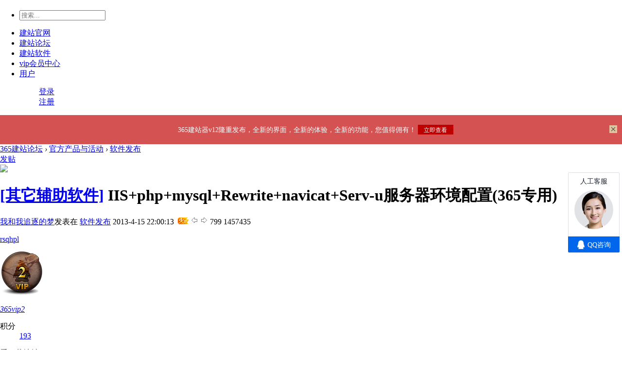

--- FILE ---
content_type: text/html; charset=utf-8
request_url: https://bbs.365jz.com/thread-1-16-1.html
body_size: 11876
content:
<!DOCTYPE html>
<html>
<head>
    <meta http-equiv="Content-Type" content="text/html; charset=utf-8" />
    <title>IIS+php+mysql+Rewrite+navicat+Serv-u服务器环境配置(365专用) - 第16页 - 软件发布 - 365建站论坛</title>
    <meta http-equiv="X-UA-Compatible" content="IE=edge,Chrome=1" />
    <meta name="viewport" content="width=device-width, initial-scale=1.0, maximum-scale=1.0, user-scalable=0">
<meta name="keywords" content="IIS+php+mysql+Rewrite+navicat+Serv-u服务器环境配置(365专用)" />
<meta name="description" content=" IIS+php+mysql+Rewrite+navicat+Serv-u服务器环境配置(365专用) ,365建站论坛" />
    <link href="template/default/style/common.css?t=20220927" rel="stylesheet" media="screen" type="text/css">
    <link href="template/default/style/swiper.min.css?20220927" rel="stylesheet" media="screen" type="text/css" />
    <link href="template/default/style/animate.min.css?20220927" rel="stylesheet" media="screen" type="text/css" />
    <link href="template/default/style/365jz.css?20220927" rel="stylesheet" media="screen" type="text/css" />
    <link href="template/default/style/diy.css?t=20220927" rel="stylesheet" media="screen" type="text/css">
    <script src="template/default/js/jquery.js?20220927" type="text/javascript"></script>
    <script type="text/javascript">var uipre = "css365jz_";var anim = "upbit";var jq=$.noConflict();</script>
<script type="text/javascript">var STYLEID = '3', STATICURL = 'static/', IMGDIR = 'static/image/common', VERHASH = 'B20', charset = 'utf-8', discuz_uid = '1', cookiepre = 'qX0Y_2132_', cookiedomain = '', cookiepath = '/', showusercard = '1', attackevasive = '0', disallowfloat = 'newthread', creditnotice = '4|微信认证|', defaultstyle = '', REPORTURL = 'aHR0cHM6Ly9iYnMuMzY1anouY29tL3RocmVhZC00MjUyLTEtMS5odG1s', SITEURL = 'https://bbs.365jz.com/', JSPATH = 'static/js/', CSSPATH = 'data/cache/style_', DYNAMICURL = '';</script>
    <script src="static/js/common.js?B20" type="text/javascript" type="text/javascript"></script>
<script src="static/js/forum.js?p5U" type="text/javascript"></script>
    <script src="template/default/ui/ui.js?20220927" type="text/javascript"></script>
    <script src="template/default/js/wow.min.js?20220927" type="text/javascript"></script>
    <script src="template/default/js/365jz.js?20220927" type="text/javascript"></script>
<script type="text/javascript">var fid = parseInt('2'), tid = parseInt('1');</script>
<script src="static/js/forum_moderate.js?B20" type="text/javascript" type="text/javascript"></script>

<script src="static/js/forum_viewthread.js?B20" type="text/javascript" type="text/javascript"></script>
<script type="text/javascript">zoomstatus = parseInt(1);var imagemaxwidth = '1000';var aimgcount = new Array();</script>
</head>
<body class="index">
<div id="append_parent"></div>
    <div id="ajaxwaitid"></div>
<div class="topbg fixed">
<div class="css365jz_header">
<div class="css365jz_main">
<div class="logo"><h1><a href="https://bbs.365jz.com/"><span id="logo"></span></a></h1></div>
<div class="search">
<form id="scbar_form" method="post" autocomplete="off" action="search.php?searchsubmit=yes">
<input type="hidden" name="mod" id="scbar_mod" value="forum">
<input type="hidden" name="formhash" value="d81efead" />
<input type="hidden" name="srchtype" value="title">
<input type="hidden" name="srhfid" value="">
<input type="hidden" name="srhlocality" value="forum::index">
<ul><li><span class="icon icon-search"></span><input type="text" name="srchtxt" placeholder="搜索..."></li></ul>
</form>
</div>
<div class="css365jz_navmenu">
<ul class="css365jz_nav">
<li class="css365jz_nav-item"><a href="https://www.365jz.com/">建站官网</a></li>
<li class="css365jz_nav-item"><a href="https://bbs.365jz.com/">建站论坛</a></li>
<li class="css365jz_nav-item"><a href="https://soft.365jz.com/" target="_blank">建站软件</a></li>
<li class="css365jz_nav-item"><a  href="javascript:;" onclick="window.open('https://www.365jz.com/index.php?act=plugins&identifier=account&userid=')" hidefocus="true" >vip会员中心</a></li>
<li class="css365jz_nav-item">
<a href="javascript:;">用户</a>
<dl class="css365jz_nav-child layui-nav-child">
<dd class="class684 rank"><a href="member.php?mod=logging&amp;action=login"><i></i>登录</a></dd>
<dd class="class683 rank"><a href="member.php?mod=regaixue" ><i></i>注册</a></dd>
</dl>
</li>
</ul>
</div>
</div>
<div class="icon_menu"><a class="i_menu css365jz_icon css365jz_icon-spread-left"></a><a class="i_close css365jz_icon css365jz_icon-close"></a></div>
<div class="bg_hover"></div>
</div>
</div>
<div class="topPart"></div>
            <div class="a_mu"><style>
body{
margin:0;
padding:0;
}
.springBar {
overflow: hidden;
display: block;
height: 60px;
position: relative;
background-color: #d45252;
cursor: pointer;
}
.springImg{
padding-top:15px;
text-align:center;
}
.springClose {
position: absolute;
right: 10px;
top: 21px;
z-index: 2;
width: 16px;
height: 16px;
background: url(https://www.365jz.com/images/barClose.jpg) no-repeat;
}
.springClose:hover {
background-position: -16px 0;
}
.wzTip {
display: inline-block;
padding-left: 18px;
text-align: center;
line-height: 31px;
color: #fff;
font-size:14px;
}
.btn_dl{
background: #be0000;
    display: inline-block;
    width: 73px;
    height: 20px;
    line-height: 20px;
    color: white;
    text-decoration: none;
}

.btn_dl:hover {
text-decoration: none;
}
.btn_dl em {
font-style: normal;
font-size:12px;
}
.wzTipm{display: none;}
.btn_dl a:hover{color:#FFF;}
@media only screen and (max-width: 1200px) {
   .wzTipm{display: inline-block;line-height: 31px;
    color: #fff;
    font-size: 14px;}
    .wzTip{display: none;}
}
</style>
<script>
function v7_hide(){
document.getElementById("v7news").style.display="none";
}
</script>
<div class="springBar" id="v7news">
		<div class="springImg">
<span class="wzTip">365建站器v12隆重发布，全新的界面，全新的体验，全新的功能，您值得佣有！</span>
<span class="wzTipm">365建站器v12隆重发布！</span>
<a class="btn_dl" href="https://soft.365jz.com/"  target="_blank" rel="nofollow"><em>立即查看</em></a>
</div>
		<a href="#" class="springClose" onclick="v7_hide()"></a>
	</div>
	</div><div id="wp" class="wp time_wp cl">
<div class="css365jz_container">
<div class="css365jz_row css365jz_col-space20 row1">
<div class="css365jz_col-md9">
<div class="css365jz_card">
<div class="css365jz_card-header">
<span class="css365jz_breadcrumb" lay-separator=">"> <a href="./" class="nvhm" title="首页">365建站论坛</a> <em>&rsaquo;</em> <a href="https://bbs.365jz.com/forum.php?gid=1">官方产品与活动</a> <em>&rsaquo;</em> <a href="https://bbs.365jz.com/forum-2-1.html">软件发布</a></span>
<div class="store-detail-info">
<a  href="forum.php?mod=post&amp;action=newthread&amp;fid=2" class="css365jz_btn css365jz_btn-norma  css365jz_btn-sm fatie">发贴</a> 
</div>
</div>
<div class="css365jz_card-body css365jz_row">

<div id="postlist" class="pl bm">
<div class="post_header">
<div class="author_img">
<a href="https://bbs.365jz.com/space-uid-6.html" title="我和我追逐的梦"
target="_blank"><img src="https://bbs.365jz.com/uc_server/avatar.php?uid=6&size=small" /></a>
</div>
<h1 class="ts">
<a
href="class-2-2-1.html">[其它辅助软件]</a>
<span class="name" id="thread_subject">IIS+php+mysql+Rewrite+navicat+Serv-u服务器环境配置(365专用)</span>
</h1>
<p class="txt">
<a class="post_author" href="home.php?mod=space&amp;uid=6"
target="_blank">我和我追逐的梦</a><span>发表在 </span><a
href="forum.php?mod=forumdisplay&amp;fid=2" class="name">软件发布</a>
<span class="time">2013-4-15 22:00:13</span>
<span class="xg1">
&nbsp;<img src="static/image/common/hot_3.gif" alt=""
title="热度: 765" />
</span>
<a href="https://bbs.365jz.com/forum.php?mod=redirect&amp;goto=nextoldset&amp;tid=1" title="上一主题"><img
src="static/image/common/thread-prev.png" alt="上一主题" class="vm" /></a>
<a href="https://bbs.365jz.com/forum.php?mod=redirect&amp;goto=nextnewset&amp;tid=1" title="下一主题"><img
src="static/image/common/thread-next.png" alt="下一主题" class="vm" /></a>

<span class="f_r"><i class="msg"></i>799</span>
<span class="f_r"><i class="see"></i>1457435</span>
</p>

</div><div id="post_3280" class="threadpost" ><table id="pid3280" class="plhin" summary="pid3280" cellspacing="0" cellpadding="0">
<tr>
 <td class="plc">
<div id="favatar3280" class="pls cl favatar">
<div class="pi">
<div class="authi"><a href="https://bbs.365jz.com/space-uid-604.html" target="_blank" class="xw1" >rsqhpl</a></div>
</div>
<div class="tns xg2"><table cellspacing="0" cellpadding="0"></table></div>
<p><a href="https://bbs.365jz.com/home.php?mod=spacecp&amp;ac=usergroup&amp;gid=22" target="_blank"><img src="data/attachment/common/b6/common_22_usergroup_icon.png" alt="" class="vm" /></a></p>
<p><em><a href="https://bbs.365jz.com/home.php?mod=spacecp&amp;ac=usergroup&amp;gid=22" target="_blank">365vip2</a></em></p>



<dl class="pil cl">
	<dt>积分</dt><dd><a href="https://bbs.365jz.com/home.php?mod=space&uid=604&do=profile" target="_blank" class="xi2">193</a></dd>
</dl>

<dl class="pil cl"></dl></div>
<div class="pct pct0"><style type="text/css">.pcb{margin-right:0}</style><div class="pcb">
<div class="t_fsz">
<table cellspacing="0" cellpadding="0"><tr><td class="t_f" id="postmessage_3280">
看下载地址</td></tr></table>


</div>

<div id="comment_3280" class="cm">
</div>

<div id="post_rate_div_3280"></div>
</div></div>





</td></tr>
<tr><td class="plc plm">
</td>
</tr>
<tr id="_postposition3280"></tr>
<tr>
<td class="plc"  style="overflow:visible;">
<div class="po hin">
<div class="pob cl">
<em>
<a class="fastre" href="forum.php?mod=post&amp;action=reply&amp;fid=2&amp;tid=1&amp;repquote=3280&amp;extra=page%3D1&amp;page=16" onclick="showWindow('reply', this.href)">回复</a>
<a class="replyadd" href="forum.php?mod=misc&amp;action=postreview&amp;do=support&amp;tid=1&amp;pid=3280&amp;hash=d81efead"  onclick="showWindow('login', this.href)" onmouseover="this.title = ($('review_support_3280').innerHTML ? $('review_support_3280').innerHTML : 0) + ' 人 支持'">支持 <span id="review_support_3280"></span></a>
<a class="replysubtract" href="forum.php?mod=misc&amp;action=postreview&amp;do=against&amp;tid=1&amp;pid=3280&amp;hash=d81efead"  onclick="showWindow('login', this.href)" onmouseover="this.title = ($('review_against_3280').innerHTML ? $('review_against_3280').innerHTML : 0) + ' 人 反对'">反对 <span id="review_against_3280"></span></a>
</em>

<p>
<a href="javascript:;" id="mgc_post_3280" onmouseover="showMenu(this.id)" class="showmenu">使用道具</a>
<a href="javascript:;" onclick="showWindow('miscreport3280', 'misc.php?mod=report&rtype=post&rid=3280&tid=1&fid=2', 'get', -1);return false;">举报</a>
</p>

<ul id="mgc_post_3280_menu" class="p_pop mgcmn" style="display: none;">
</ul>
<script type="text/javascript" reload="1">checkmgcmn('post_3280')</script>
</div>
</div>
</td>
</tr>
</table>
</div><div id="post_3340" class="threadpost" ><table id="pid3340" class="plhin" summary="pid3340" cellspacing="0" cellpadding="0">
<tr>
 <td class="plc">
<div id="favatar3340" class="pls cl favatar">
<div class="pi">
<div class="authi"><a href="https://bbs.365jz.com/space-uid-607.html" target="_blank" class="xw1" >一休</a></div>
</div>
<div class="tns xg2"><table cellspacing="0" cellpadding="0"></table></div>

<p><em><a href="https://bbs.365jz.com/home.php?mod=spacecp&amp;ac=usergroup&amp;gid=10" target="_blank">新手上路</a></em></p>



<dl class="pil cl">
	<dt>积分</dt><dd><a href="https://bbs.365jz.com/home.php?mod=space&uid=607&do=profile" target="_blank" class="xi2">6</a></dd>
</dl>

<dl class="pil cl"></dl></div>
<div class="pct pct0"><div class="pcb">
<div class="t_fsz">
<table cellspacing="0" cellpadding="0"><tr><td class="t_f" id="postmessage_3340">
但是发搞活机</td></tr></table>


</div>

<div id="comment_3340" class="cm">
</div>

<div id="post_rate_div_3340"></div>
</div></div>





</td></tr>
<tr><td class="plc plm">
</td>
</tr>
<tr id="_postposition3340"></tr>
<tr>
<td class="plc"  style="overflow:visible;">
<div class="po hin">
<div class="pob cl">
<em>
<a class="fastre" href="forum.php?mod=post&amp;action=reply&amp;fid=2&amp;tid=1&amp;repquote=3340&amp;extra=page%3D1&amp;page=16" onclick="showWindow('reply', this.href)">回复</a>
<a class="replyadd" href="forum.php?mod=misc&amp;action=postreview&amp;do=support&amp;tid=1&amp;pid=3340&amp;hash=d81efead"  onclick="showWindow('login', this.href)" onmouseover="this.title = ($('review_support_3340').innerHTML ? $('review_support_3340').innerHTML : 0) + ' 人 支持'">支持 <span id="review_support_3340"></span></a>
<a class="replysubtract" href="forum.php?mod=misc&amp;action=postreview&amp;do=against&amp;tid=1&amp;pid=3340&amp;hash=d81efead"  onclick="showWindow('login', this.href)" onmouseover="this.title = ($('review_against_3340').innerHTML ? $('review_against_3340').innerHTML : 0) + ' 人 反对'">反对 <span id="review_against_3340"></span></a>
</em>

<p>
<a href="javascript:;" id="mgc_post_3340" onmouseover="showMenu(this.id)" class="showmenu">使用道具</a>
<a href="javascript:;" onclick="showWindow('miscreport3340', 'misc.php?mod=report&rtype=post&rid=3340&tid=1&fid=2', 'get', -1);return false;">举报</a>
</p>

<ul id="mgc_post_3340_menu" class="p_pop mgcmn" style="display: none;">
</ul>
<script type="text/javascript" reload="1">checkmgcmn('post_3340')</script>
</div>
</div>
</td>
</tr>
</table>
</div><div id="post_3435" class="threadpost" ><table id="pid3435" class="plhin" summary="pid3435" cellspacing="0" cellpadding="0">
<tr>
 <td class="plc">
<div id="favatar3435" class="pls cl favatar">
<div class="pi">
<div class="authi"><a href="https://bbs.365jz.com/space-uid-610.html" target="_blank" class="xw1" >shok505</a></div>
</div>
<div class="tns xg2"><table cellspacing="0" cellpadding="0"></table></div>
<p><a href="https://bbs.365jz.com/home.php?mod=spacecp&amp;ac=usergroup&amp;gid=23" target="_blank"><img src="data/attachment/common/37/common_23_usergroup_icon.png" alt="" class="vm" /></a></p>
<p><em><a href="https://bbs.365jz.com/home.php?mod=spacecp&amp;ac=usergroup&amp;gid=23" target="_blank">365vip3</a></em></p>



<dl class="pil cl">
	<dt>积分</dt><dd><a href="https://bbs.365jz.com/home.php?mod=space&uid=610&do=profile" target="_blank" class="xi2">93</a></dd>
</dl>

<dl class="pil cl"></dl></div>
<div class="pct pct0"><div class="pcb">
<div class="t_fsz">
<table cellspacing="0" cellpadding="0"><tr><td class="t_f" id="postmessage_3435">
这个安装包好，快捷</td></tr></table>


</div>

<div id="comment_3435" class="cm">
</div>

<div id="post_rate_div_3435"></div>
</div></div>





</td></tr>
<tr><td class="plc plm">
</td>
</tr>
<tr id="_postposition3435"></tr>
<tr>
<td class="plc"  style="overflow:visible;">
<div class="po hin">
<div class="pob cl">
<em>
<a class="fastre" href="forum.php?mod=post&amp;action=reply&amp;fid=2&amp;tid=1&amp;repquote=3435&amp;extra=page%3D1&amp;page=16" onclick="showWindow('reply', this.href)">回复</a>
<a class="replyadd" href="forum.php?mod=misc&amp;action=postreview&amp;do=support&amp;tid=1&amp;pid=3435&amp;hash=d81efead"  onclick="showWindow('login', this.href)" onmouseover="this.title = ($('review_support_3435').innerHTML ? $('review_support_3435').innerHTML : 0) + ' 人 支持'">支持 <span id="review_support_3435"></span></a>
<a class="replysubtract" href="forum.php?mod=misc&amp;action=postreview&amp;do=against&amp;tid=1&amp;pid=3435&amp;hash=d81efead"  onclick="showWindow('login', this.href)" onmouseover="this.title = ($('review_against_3435').innerHTML ? $('review_against_3435').innerHTML : 0) + ' 人 反对'">反对 <span id="review_against_3435"></span></a>
</em>

<p>
<a href="javascript:;" id="mgc_post_3435" onmouseover="showMenu(this.id)" class="showmenu">使用道具</a>
<a href="javascript:;" onclick="showWindow('miscreport3435', 'misc.php?mod=report&rtype=post&rid=3435&tid=1&fid=2', 'get', -1);return false;">举报</a>
</p>

<ul id="mgc_post_3435_menu" class="p_pop mgcmn" style="display: none;">
</ul>
<script type="text/javascript" reload="1">checkmgcmn('post_3435')</script>
</div>
</div>
</td>
</tr>
</table>
</div><div id="post_3462" class="threadpost" ><table id="pid3462" class="plhin" summary="pid3462" cellspacing="0" cellpadding="0">
<tr>
 <td class="plc">
<div id="favatar3462" class="pls cl favatar">
<div class="pi">
<div class="authi"><a href="https://bbs.365jz.com/space-uid-619.html" target="_blank" class="xw1" >danielwang</a></div>
</div>
<div class="tns xg2"><table cellspacing="0" cellpadding="0"></table></div>

<p><em><a href="https://bbs.365jz.com/home.php?mod=spacecp&amp;ac=usergroup&amp;gid=10" target="_blank">新手上路</a></em></p>



<dl class="pil cl">
	<dt>积分</dt><dd><a href="https://bbs.365jz.com/home.php?mod=space&uid=619&do=profile" target="_blank" class="xi2">9</a></dd>
</dl>

<dl class="pil cl"></dl></div>
<div class="pct pct0"><div class="pcb">
<div class="t_fsz">
<table cellspacing="0" cellpadding="0"><tr><td class="t_f" id="postmessage_3462">
什么版本的PHP啊</td></tr></table>


</div>

<div id="comment_3462" class="cm">
</div>

<div id="post_rate_div_3462"></div>
</div></div>





</td></tr>
<tr><td class="plc plm">
</td>
</tr>
<tr id="_postposition3462"></tr>
<tr>
<td class="plc"  style="overflow:visible;">
<div class="po hin">
<div class="pob cl">
<em>
<a class="fastre" href="forum.php?mod=post&amp;action=reply&amp;fid=2&amp;tid=1&amp;repquote=3462&amp;extra=page%3D1&amp;page=16" onclick="showWindow('reply', this.href)">回复</a>
<a class="replyadd" href="forum.php?mod=misc&amp;action=postreview&amp;do=support&amp;tid=1&amp;pid=3462&amp;hash=d81efead"  onclick="showWindow('login', this.href)" onmouseover="this.title = ($('review_support_3462').innerHTML ? $('review_support_3462').innerHTML : 0) + ' 人 支持'">支持 <span id="review_support_3462"></span></a>
<a class="replysubtract" href="forum.php?mod=misc&amp;action=postreview&amp;do=against&amp;tid=1&amp;pid=3462&amp;hash=d81efead"  onclick="showWindow('login', this.href)" onmouseover="this.title = ($('review_against_3462').innerHTML ? $('review_against_3462').innerHTML : 0) + ' 人 反对'">反对 <span id="review_against_3462"></span></a>
</em>

<p>
<a href="javascript:;" id="mgc_post_3462" onmouseover="showMenu(this.id)" class="showmenu">使用道具</a>
<a href="javascript:;" onclick="showWindow('miscreport3462', 'misc.php?mod=report&rtype=post&rid=3462&tid=1&fid=2', 'get', -1);return false;">举报</a>
</p>

<ul id="mgc_post_3462_menu" class="p_pop mgcmn" style="display: none;">
</ul>
<script type="text/javascript" reload="1">checkmgcmn('post_3462')</script>
</div>
</div>
</td>
</tr>
</table>
</div><div id="post_3562" class="threadpost" ><table id="pid3562" class="plhin" summary="pid3562" cellspacing="0" cellpadding="0">
<tr>
 <td class="plc">
<div id="favatar3562" class="pls cl favatar">
<div class="pi">
<div class="authi"><a href="https://bbs.365jz.com/space-uid-626.html" target="_blank" class="xw1" >中国节能协会</a></div>
</div>
<div class="tns xg2"><table cellspacing="0" cellpadding="0"></table></div>

<p><em><a href="https://bbs.365jz.com/home.php?mod=spacecp&amp;ac=usergroup&amp;gid=10" target="_blank">新手上路</a></em></p>



<dl class="pil cl">
	<dt>积分</dt><dd><a href="https://bbs.365jz.com/home.php?mod=space&uid=626&do=profile" target="_blank" class="xi2">4</a></dd>
</dl>

<dl class="pil cl"></dl></div>
<div class="pct pct0"><div class="pcb">
<div class="t_fsz">
<table cellspacing="0" cellpadding="0"><tr><td class="t_f" id="postmessage_3562">
你好，请问下载地址是什么？<br />
</td></tr></table>


</div>

<div id="comment_3562" class="cm">
</div>

<div id="post_rate_div_3562"></div>
</div></div>





</td></tr>
<tr><td class="plc plm">
</td>
</tr>
<tr id="_postposition3562"></tr>
<tr>
<td class="plc"  style="overflow:visible;">
<div class="po hin">
<div class="pob cl">
<em>
<a class="fastre" href="forum.php?mod=post&amp;action=reply&amp;fid=2&amp;tid=1&amp;repquote=3562&amp;extra=page%3D1&amp;page=16" onclick="showWindow('reply', this.href)">回复</a>
<a class="replyadd" href="forum.php?mod=misc&amp;action=postreview&amp;do=support&amp;tid=1&amp;pid=3562&amp;hash=d81efead"  onclick="showWindow('login', this.href)" onmouseover="this.title = ($('review_support_3562').innerHTML ? $('review_support_3562').innerHTML : 0) + ' 人 支持'">支持 <span id="review_support_3562"></span></a>
<a class="replysubtract" href="forum.php?mod=misc&amp;action=postreview&amp;do=against&amp;tid=1&amp;pid=3562&amp;hash=d81efead"  onclick="showWindow('login', this.href)" onmouseover="this.title = ($('review_against_3562').innerHTML ? $('review_against_3562').innerHTML : 0) + ' 人 反对'">反对 <span id="review_against_3562"></span></a>
</em>

<p>
<a href="javascript:;" id="mgc_post_3562" onmouseover="showMenu(this.id)" class="showmenu">使用道具</a>
<a href="javascript:;" onclick="showWindow('miscreport3562', 'misc.php?mod=report&rtype=post&rid=3562&tid=1&fid=2', 'get', -1);return false;">举报</a>
</p>

<ul id="mgc_post_3562_menu" class="p_pop mgcmn" style="display: none;">
</ul>
<script type="text/javascript" reload="1">checkmgcmn('post_3562')</script>
</div>
</div>
</td>
</tr>
</table>
</div><div id="post_3624" class="threadpost" ><table id="pid3624" class="plhin" summary="pid3624" cellspacing="0" cellpadding="0">
<tr>
 <td class="plc">
<div id="favatar3624" class="pls cl favatar">
<div class="pi">
<div class="authi"><a href="https://bbs.365jz.com/space-uid-639.html" target="_blank" class="xw1" >陈锐</a></div>
</div>
<div class="tns xg2"><table cellspacing="0" cellpadding="0"></table></div>

<p><em><a href="https://bbs.365jz.com/home.php?mod=spacecp&amp;ac=usergroup&amp;gid=10" target="_blank">新手上路</a></em></p>



<dl class="pil cl">
	<dt>积分</dt><dd><a href="https://bbs.365jz.com/home.php?mod=space&uid=639&do=profile" target="_blank" class="xi2">4</a></dd>
</dl>

<dl class="pil cl"></dl></div>
<div class="pct pct0"><div class="pcb">
<div class="t_fsz">
<table cellspacing="0" cellpadding="0"><tr><td class="t_f" id="postmessage_3624">
第一次使用&nbsp;&nbsp;希望有用</td></tr></table>


</div>

<div id="comment_3624" class="cm">
</div>

<div id="post_rate_div_3624"></div>
</div></div>





</td></tr>
<tr><td class="plc plm">
</td>
</tr>
<tr id="_postposition3624"></tr>
<tr>
<td class="plc"  style="overflow:visible;">
<div class="po hin">
<div class="pob cl">
<em>
<a class="fastre" href="forum.php?mod=post&amp;action=reply&amp;fid=2&amp;tid=1&amp;repquote=3624&amp;extra=page%3D1&amp;page=16" onclick="showWindow('reply', this.href)">回复</a>
<a class="replyadd" href="forum.php?mod=misc&amp;action=postreview&amp;do=support&amp;tid=1&amp;pid=3624&amp;hash=d81efead"  onclick="showWindow('login', this.href)" onmouseover="this.title = ($('review_support_3624').innerHTML ? $('review_support_3624').innerHTML : 0) + ' 人 支持'">支持 <span id="review_support_3624"></span></a>
<a class="replysubtract" href="forum.php?mod=misc&amp;action=postreview&amp;do=against&amp;tid=1&amp;pid=3624&amp;hash=d81efead"  onclick="showWindow('login', this.href)" onmouseover="this.title = ($('review_against_3624').innerHTML ? $('review_against_3624').innerHTML : 0) + ' 人 反对'">反对 <span id="review_against_3624"></span></a>
</em>

<p>
<a href="javascript:;" id="mgc_post_3624" onmouseover="showMenu(this.id)" class="showmenu">使用道具</a>
<a href="javascript:;" onclick="showWindow('miscreport3624', 'misc.php?mod=report&rtype=post&rid=3624&tid=1&fid=2', 'get', -1);return false;">举报</a>
</p>

<ul id="mgc_post_3624_menu" class="p_pop mgcmn" style="display: none;">
</ul>
<script type="text/javascript" reload="1">checkmgcmn('post_3624')</script>
</div>
</div>
</td>
</tr>
</table>
</div><div id="post_3625" class="threadpost" ><table id="pid3625" class="plhin" summary="pid3625" cellspacing="0" cellpadding="0">
<tr>
 <td class="plc">
<div id="favatar3625" class="pls cl favatar">
<div class="pi">
<div class="authi"><a href="https://bbs.365jz.com/space-uid-284.html" target="_blank" class="xw1" >gdlin789</a></div>
</div>
<div class="tns xg2"><table cellspacing="0" cellpadding="0"></table></div>
<p><a href="https://bbs.365jz.com/home.php?mod=spacecp&amp;ac=usergroup&amp;gid=21" target="_blank"><img src="data/attachment/common/3c/common_21_usergroup_icon.png" alt="" class="vm" /></a></p>
<p><em><a href="https://bbs.365jz.com/home.php?mod=spacecp&amp;ac=usergroup&amp;gid=21" target="_blank">365vip1</a></em></p>



<dl class="pil cl">
	<dt>积分</dt><dd><a href="https://bbs.365jz.com/home.php?mod=space&uid=284&do=profile" target="_blank" class="xi2">107</a></dd>
</dl>

<dl class="pil cl"></dl></div>
<div class="pct pct0"><div class="pcb">
<div class="t_fsz">
<table cellspacing="0" cellpadding="0"><tr><td class="t_f" id="postmessage_3625">
按照操作来非常简单，确保让不懂服务器配置的快速入门</td></tr></table>


</div>

<div id="comment_3625" class="cm">
</div>

<div id="post_rate_div_3625"></div>
</div></div>





</td></tr>
<tr><td class="plc plm">
</td>
</tr>
<tr id="_postposition3625"></tr>
<tr>
<td class="plc"  style="overflow:visible;">
<div class="po hin">
<div class="pob cl">
<em>
<a class="fastre" href="forum.php?mod=post&amp;action=reply&amp;fid=2&amp;tid=1&amp;repquote=3625&amp;extra=page%3D1&amp;page=16" onclick="showWindow('reply', this.href)">回复</a>
<a class="replyadd" href="forum.php?mod=misc&amp;action=postreview&amp;do=support&amp;tid=1&amp;pid=3625&amp;hash=d81efead"  onclick="showWindow('login', this.href)" onmouseover="this.title = ($('review_support_3625').innerHTML ? $('review_support_3625').innerHTML : 0) + ' 人 支持'">支持 <span id="review_support_3625"></span></a>
<a class="replysubtract" href="forum.php?mod=misc&amp;action=postreview&amp;do=against&amp;tid=1&amp;pid=3625&amp;hash=d81efead"  onclick="showWindow('login', this.href)" onmouseover="this.title = ($('review_against_3625').innerHTML ? $('review_against_3625').innerHTML : 0) + ' 人 反对'">反对 <span id="review_against_3625"></span></a>
</em>

<p>
<a href="javascript:;" id="mgc_post_3625" onmouseover="showMenu(this.id)" class="showmenu">使用道具</a>
<a href="javascript:;" onclick="showWindow('miscreport3625', 'misc.php?mod=report&rtype=post&rid=3625&tid=1&fid=2', 'get', -1);return false;">举报</a>
</p>

<ul id="mgc_post_3625_menu" class="p_pop mgcmn" style="display: none;">
</ul>
<script type="text/javascript" reload="1">checkmgcmn('post_3625')</script>
</div>
</div>
</td>
</tr>
</table>
</div><div id="post_3663" class="threadpost" ><table id="pid3663" class="plhin" summary="pid3663" cellspacing="0" cellpadding="0">
<tr>
 <td class="plc">
<div id="favatar3663" class="pls cl favatar">
<div class="pi">
<div class="authi"><a href="https://bbs.365jz.com/space-uid-246.html" target="_blank" class="xw1" >就不信-小蔡</a></div>
</div>
<div class="tns xg2"><table cellspacing="0" cellpadding="0"></table></div>
<p><a href="https://bbs.365jz.com/home.php?mod=spacecp&amp;ac=usergroup&amp;gid=21" target="_blank"><img src="data/attachment/common/3c/common_21_usergroup_icon.png" alt="" class="vm" /></a></p>
<p><em><a href="https://bbs.365jz.com/home.php?mod=spacecp&amp;ac=usergroup&amp;gid=21" target="_blank">365vip1</a></em></p>



<dl class="pil cl">
	<dt>积分</dt><dd><a href="https://bbs.365jz.com/home.php?mod=space&uid=246&do=profile" target="_blank" class="xi2">120</a></dd>
</dl>

<dl class="pil cl"></dl></div>
<div class="pct pct0"><div class="pcb">
<div class="t_fsz">
<table cellspacing="0" cellpadding="0"><tr><td class="t_f" id="postmessage_3663">
<img src="static/image/smiley/default/huffy.gif" smilieid="5" border="0" alt="" /><img src="static/image/smiley/default/huffy.gif" smilieid="5" border="0" alt="" /><img src="static/image/smiley/default/huffy.gif" smilieid="5" border="0" alt="" /><img src="static/image/smiley/default/huffy.gif" smilieid="5" border="0" alt="" /><img src="static/image/smiley/default/huffy.gif" smilieid="5" border="0" alt="" /><img src="static/image/smiley/default/huffy.gif" smilieid="5" border="0" alt="" />岁的斯蒂芬斯蒂芬</td></tr></table>


</div>

<div id="comment_3663" class="cm">
</div>

<div id="post_rate_div_3663"></div>
</div></div>





</td></tr>
<tr><td class="plc plm">
</td>
</tr>
<tr id="_postposition3663"></tr>
<tr>
<td class="plc"  style="overflow:visible;">
<div class="po hin">
<div class="pob cl">
<em>
<a class="fastre" href="forum.php?mod=post&amp;action=reply&amp;fid=2&amp;tid=1&amp;repquote=3663&amp;extra=page%3D1&amp;page=16" onclick="showWindow('reply', this.href)">回复</a>
<a class="replyadd" href="forum.php?mod=misc&amp;action=postreview&amp;do=support&amp;tid=1&amp;pid=3663&amp;hash=d81efead"  onclick="showWindow('login', this.href)" onmouseover="this.title = ($('review_support_3663').innerHTML ? $('review_support_3663').innerHTML : 0) + ' 人 支持'">支持 <span id="review_support_3663"></span></a>
<a class="replysubtract" href="forum.php?mod=misc&amp;action=postreview&amp;do=against&amp;tid=1&amp;pid=3663&amp;hash=d81efead"  onclick="showWindow('login', this.href)" onmouseover="this.title = ($('review_against_3663').innerHTML ? $('review_against_3663').innerHTML : 0) + ' 人 反对'">反对 <span id="review_against_3663"></span></a>
</em>

<p>
<a href="javascript:;" id="mgc_post_3663" onmouseover="showMenu(this.id)" class="showmenu">使用道具</a>
<a href="javascript:;" onclick="showWindow('miscreport3663', 'misc.php?mod=report&rtype=post&rid=3663&tid=1&fid=2', 'get', -1);return false;">举报</a>
</p>

<ul id="mgc_post_3663_menu" class="p_pop mgcmn" style="display: none;">
</ul>
<script type="text/javascript" reload="1">checkmgcmn('post_3663')</script>
</div>
</div>
</td>
</tr>
</table>
</div><div id="post_3680" class="threadpost" ><table id="pid3680" class="plhin" summary="pid3680" cellspacing="0" cellpadding="0">
<tr>
 <td class="plc">
<div id="favatar3680" class="pls cl favatar">
<div class="pi">
<div class="authi"><a href="https://bbs.365jz.com/space-uid-659.html" target="_blank" class="xw1" >羡慕嫉妒恨</a></div>
</div>
<div class="tns xg2"><table cellspacing="0" cellpadding="0"></table></div>

<p><em><a href="https://bbs.365jz.com/home.php?mod=spacecp&amp;ac=usergroup&amp;gid=10" target="_blank">新手上路</a></em></p>



<dl class="pil cl">
	<dt>积分</dt><dd><a href="https://bbs.365jz.com/home.php?mod=space&uid=659&do=profile" target="_blank" class="xi2">6</a></dd>
</dl>

<dl class="pil cl"></dl></div>
<div class="pct pct0"><div class="pcb">
<div class="t_fsz">
<table cellspacing="0" cellpadding="0"><tr><td class="t_f" id="postmessage_3680">
顶，很好的软件</td></tr></table>


</div>

<div id="comment_3680" class="cm">
</div>

<div id="post_rate_div_3680"></div>
</div></div>





</td></tr>
<tr><td class="plc plm">
</td>
</tr>
<tr id="_postposition3680"></tr>
<tr>
<td class="plc"  style="overflow:visible;">
<div class="po hin">
<div class="pob cl">
<em>
<a class="fastre" href="forum.php?mod=post&amp;action=reply&amp;fid=2&amp;tid=1&amp;repquote=3680&amp;extra=page%3D1&amp;page=16" onclick="showWindow('reply', this.href)">回复</a>
<a class="replyadd" href="forum.php?mod=misc&amp;action=postreview&amp;do=support&amp;tid=1&amp;pid=3680&amp;hash=d81efead"  onclick="showWindow('login', this.href)" onmouseover="this.title = ($('review_support_3680').innerHTML ? $('review_support_3680').innerHTML : 0) + ' 人 支持'">支持 <span id="review_support_3680"></span></a>
<a class="replysubtract" href="forum.php?mod=misc&amp;action=postreview&amp;do=against&amp;tid=1&amp;pid=3680&amp;hash=d81efead"  onclick="showWindow('login', this.href)" onmouseover="this.title = ($('review_against_3680').innerHTML ? $('review_against_3680').innerHTML : 0) + ' 人 反对'">反对 <span id="review_against_3680"></span></a>
</em>

<p>
<a href="javascript:;" id="mgc_post_3680" onmouseover="showMenu(this.id)" class="showmenu">使用道具</a>
<a href="javascript:;" onclick="showWindow('miscreport3680', 'misc.php?mod=report&rtype=post&rid=3680&tid=1&fid=2', 'get', -1);return false;">举报</a>
</p>

<ul id="mgc_post_3680_menu" class="p_pop mgcmn" style="display: none;">
</ul>
<script type="text/javascript" reload="1">checkmgcmn('post_3680')</script>
</div>
</div>
</td>
</tr>
</table>
</div><div id="post_3816" class="threadpost" ><table id="pid3816" class="plhin" summary="pid3816" cellspacing="0" cellpadding="0">
<tr>
 <td class="plc">
<div id="favatar3816" class="pls cl favatar">
<div class="pi">
<div class="authi"><a href="https://bbs.365jz.com/space-uid-695.html" target="_blank" class="xw1" >阿富</a></div>
</div>
<div class="tns xg2"><table cellspacing="0" cellpadding="0"></table></div>

<p><em><a href="https://bbs.365jz.com/home.php?mod=spacecp&amp;ac=usergroup&amp;gid=10" target="_blank">新手上路</a></em></p>



<dl class="pil cl">
	<dt>积分</dt><dd><a href="https://bbs.365jz.com/home.php?mod=space&uid=695&do=profile" target="_blank" class="xi2">6</a></dd>
</dl>

<dl class="pil cl"></dl></div>
<div class="pct pct0"><div class="pcb">
<div class="t_fsz">
<table cellspacing="0" cellpadding="0"><tr><td class="t_f" id="postmessage_3816">
今天刚了解到这款神器，体验下如何？</td></tr></table>


</div>

<div id="comment_3816" class="cm">
</div>

<div id="post_rate_div_3816"></div>
</div></div>





</td></tr>
<tr><td class="plc plm">
</td>
</tr>
<tr id="_postposition3816"></tr>
<tr>
<td class="plc"  style="overflow:visible;">
<div class="po hin">
<div class="pob cl">
<em>
<a class="fastre" href="forum.php?mod=post&amp;action=reply&amp;fid=2&amp;tid=1&amp;repquote=3816&amp;extra=page%3D1&amp;page=16" onclick="showWindow('reply', this.href)">回复</a>
<a class="replyadd" href="forum.php?mod=misc&amp;action=postreview&amp;do=support&amp;tid=1&amp;pid=3816&amp;hash=d81efead"  onclick="showWindow('login', this.href)" onmouseover="this.title = ($('review_support_3816').innerHTML ? $('review_support_3816').innerHTML : 0) + ' 人 支持'">支持 <span id="review_support_3816"></span></a>
<a class="replysubtract" href="forum.php?mod=misc&amp;action=postreview&amp;do=against&amp;tid=1&amp;pid=3816&amp;hash=d81efead"  onclick="showWindow('login', this.href)" onmouseover="this.title = ($('review_against_3816').innerHTML ? $('review_against_3816').innerHTML : 0) + ' 人 反对'">反对 <span id="review_against_3816"></span></a>
</em>

<p>
<a href="javascript:;" id="mgc_post_3816" onmouseover="showMenu(this.id)" class="showmenu">使用道具</a>
<a href="javascript:;" onclick="showWindow('miscreport3816', 'misc.php?mod=report&rtype=post&rid=3816&tid=1&fid=2', 'get', -1);return false;">举报</a>
</p>

<ul id="mgc_post_3816_menu" class="p_pop mgcmn" style="display: none;">
</ul>
<script type="text/javascript" reload="1">checkmgcmn('post_3816')</script>
</div>
</div>
</td>
</tr>
</table>
</div><div id="postlistreply" class="pl">
<div id="post_new" class="viewthread_table" style="display: none"></div>
</div>
</div>
<form method="post" autocomplete="off" name="modactions" id="modactions">
<input type="hidden" name="formhash" value="d81efead" />
<input type="hidden" name="optgroup" />
<input type="hidden" name="operation" />
<input type="hidden" name="listextra" value="page%3D1" />
<input type="hidden" name="page" value="16" />
</form>


<div class="pgbtn"><a href="https://bbs.365jz.com/thread-1-17-1.html" hidefocus="true"
class="bm_h">下一页 &raquo;</a></div>

<div class="pgs mtm mbm cl">
<div class="pg"><a href="https://bbs.365jz.com/thread-1-1-1.html" class="first">1 ...</a><a href="https://bbs.365jz.com/thread-1-15-1.html" class="prev">&nbsp;&nbsp;</a><a href="https://bbs.365jz.com/thread-1-12-1.html">12</a><a href="https://bbs.365jz.com/thread-1-13-1.html">13</a><a href="https://bbs.365jz.com/thread-1-14-1.html">14</a><a href="https://bbs.365jz.com/thread-1-15-1.html">15</a><strong>16</strong><a href="https://bbs.365jz.com/thread-1-17-1.html">17</a><a href="https://bbs.365jz.com/thread-1-18-1.html">18</a><a href="https://bbs.365jz.com/thread-1-19-1.html">19</a><a href="https://bbs.365jz.com/thread-1-20-1.html">20</a><a href="https://bbs.365jz.com/thread-1-79-1.html" class="last">... 79</a><label><input type="text" name="custompage" class="px" size="2" title="输入页码，按回车快速跳转" value="16" onkeydown="if(event.keyCode==13) {window.location='forum.php?mod=viewthread&tid=1&amp;extra=page%3D1&amp;page='+this.value;; doane(event);}" /><span title="共 79 页"> / 79 页</span></label><a href="https://bbs.365jz.com/thread-1-17-1.html" class="nxt">下一页</a></div><span class="pgb y" ><a href="https://bbs.365jz.com/forum-2-1.html">返回列表</a></span>
<a id="newspecialtmp"
onmouseover="$('newspecial').id = 'newspecialtmp';this.id = 'newspecial';showMenu({'ctrlid':this.id})" onclick="showWindow('newthread', 'forum.php?mod=post&action=newthread&fid=2')" href="javascript:;" title="发新帖"><img src="static/image/common/pn_post.png" alt="发新帖" /></a>
</div>


<script type="text/javascript">
var postminchars = parseInt('10');
var postmaxchars = parseInt('10000');
var disablepostctrl = parseInt('0');
</script>

<div id="f_pst" class="pl bm bmw">
<form method="post" autocomplete="off" id="fastpostform" action="forum.php?mod=post&amp;action=reply&amp;fid=2&amp;tid=1&amp;extra=page%3D1&amp;replysubmit=yes&amp;infloat=yes&amp;handlekey=fastpost" onSubmit="return fastpostvalidate(this)">
<table cellspacing="0" cellpadding="0">
<tr>
<td class="pls">
</td>
<td class="plc">

<span id="fastpostreturn"></span>


<div class="cl">
<div id="fastsmiliesdiv" class="y"><div id="fastsmiliesdiv_data"><div id="fastsmilies"></div></div></div><div class="hasfsl" id="fastposteditor">
<div class="tedt mtn">
<div class="bar">
<span class="y">
<a href="https://bbs.365jz.com/forum.php?mod=post&amp;action=reply&amp;fid=2&amp;tid=1" onclick="return switchAdvanceMode(this.href)">高级模式</a>
</span><script src="static/js/seditor.js?p5U" type="text/javascript"></script>
<div class="fpd">
<a href="javascript:;" title="文字加粗" class="fbld">B</a>
<a href="javascript:;" title="设置文字颜色" class="fclr" id="fastpostforecolor">Color</a>
<a id="fastpostimg" href="javascript:;" title="图片" class="fmg">Image</a>
<a id="fastposturl" href="javascript:;" title="添加链接" class="flnk">Link</a>
<a id="fastpostquote" href="javascript:;" title="引用" class="fqt">Quote</a>
<a id="fastpostcode" href="javascript:;" title="代码" class="fcd">Code</a>
<a href="javascript:;" class="fsml" id="fastpostsml">Smilies</a>
</div></div>
<div class="area">
<div class="pt hm">
您需要登录后才可以回帖 <a href="member.php?mod=logging&amp;action=login" onclick="showWindow('login', this.href)" class="xi2">登录</a> | <a href="member.php?mod=regaixue" class="xi2">立即注册</a>


<a href="https://bbs.365jz.com/connect.php?mod=login&op=init&referer=forum.php%3Fmod%3Dviewthread%26tid%3D1%26extra%3Dpage%253D1%26page%3D16%26&statfrom=login" target="_top" rel="nofollow"><img src="static/image/common/qq_login.gif" class="vm" /></a>

</div>
</div>
</div>
</div>
</div>
<div id="seccheck_fastpost">
</div>


<input type="hidden" name="formhash" value="d81efead" />
<input type="hidden" name="usesig" value="" />
<input type="hidden" name="subject" value="  " />
<p class="ptm pnpost">
<a href="https://bbs.365jz.com/home.php?mod=spacecp&amp;ac=credit&amp;op=rule&amp;fid=2" class="y" target="_blank">本版积分规则</a>
<button type="button" onclick="showWindow('login', 'member.php?mod=logging&action=login&guestmessage=yes')"  onmouseover="checkpostrule('seccheck_fastpost', 'ac=reply');this.onmouseover=null" name="replysubmit" id="fastpostsubmit" class="pn pnc vm" value="replysubmit" tabindex="5"><strong>发表回复</strong></button>
<label for="fastpostrefresh"><input id="fastpostrefresh" type="checkbox" class="pc" />回帖后跳转到最后一页</label>
<script type="text/javascript">if(getcookie('fastpostrefresh') == 1) {$('fastpostrefresh').checked=true;}</script>
</p>
</td>
</tr>
</table>
</form>
</div></div>
</div>




</div>
<div class="css365jz_col-md3">
<div id="sd" class="sd">

<div class="css365jz_collapse">
                   <div class="css365jz_colla-item">
<h2 class="css365jz_colla-title">官方产品与活动</h2>
                    <div class="css365jz_colla-content css365jz_show">
<div class="css365jz_row css365jz_col-space20 row2">      <div class="css365jz_col-md4 ficon">
<p><a href="https://bbs.365jz.com/forum-2-1.html"><img src="data/attachment/common/c8/common_2_icon.png" align="left" alt="软件发布" /></a></p>
<p><a href="https://bbs.365jz.com/forum-2-1.html" title="软件发布">软件发布</a></p>
 </div>
      <div class="css365jz_col-md4 ficon">
<p><a href="https://bbs.365jz.com/forum-36-1.html"><img src="data/attachment/common/19/common_36_icon.png" align="left" alt="产品建议" /></a></p>
<p><a href="https://bbs.365jz.com/forum-36-1.html" title="产品建议">产品建议</a></p>
 </div>
      <div class="css365jz_col-md4 ficon">
<p><a href="https://bbs.365jz.com/forum-37-1.html"><img src="data/attachment/common/a5/common_37_icon.png" align="left" alt="问题反馈" /></a></p>
<p><a href="https://bbs.365jz.com/forum-37-1.html" title="问题反馈">问题反馈</a></p>
 </div>
</div>
                    </div>
                </div>
                <div class="css365jz_colla-item">
<h2 class="css365jz_colla-title">站长交流与讨论区</h2>
                    <div class="css365jz_colla-content css365jz_show">
<div class="css365jz_row css365jz_col-space20 row2">      <div class="css365jz_col-md4 ficon">
<p><a href="https://bbs.365jz.com/forum-39-1.html"><img src="data/attachment/common/d6/common_39_icon.png" align="left" alt="新手指南/使用教程" /></a></p>
<p><a href="https://bbs.365jz.com/forum-39-1.html" title="新手指南/使用教程">新手指南/使用教程</a></p>
 </div>
      <div class="css365jz_col-md4 ficon">
<p><a href="https://bbs.365jz.com/forum-40-1.html"><img src="data/attachment/common/d6/common_40_icon.png" align="left" alt="功能交流/求助" /></a></p>
<p><a href="https://bbs.365jz.com/forum-40-1.html" title="功能交流/求助">功能交流/求助</a></p>
 </div>
      <div class="css365jz_col-md4 ficon">
<p><a href="https://bbs.365jz.com/forum-44-1.html"><img src="data/attachment/common/f7/common_44_icon.gif" align="left" alt="SEO技巧与交流" /></a></p>
<p><a href="https://bbs.365jz.com/forum-44-1.html" title="SEO技巧与交流">SEO技巧与交流</a></p>
 </div>
</div>
                    </div>
                </div>
                <div class="css365jz_colla-item">
<h2 class="css365jz_colla-title">站长资源区</h2>
                    <div class="css365jz_colla-content css365jz_show">
<div class="css365jz_row css365jz_col-space20 row2">      <div class="css365jz_col-md4 ficon">
<p><a href="https://bbs.365jz.com/forum-42-1.html"><img src="data/attachment/common/a1/common_42_icon.png" align="left" alt="采集规则&内容模型" /></a></p>
<p><a href="https://bbs.365jz.com/forum-42-1.html" title="采集规则&内容模型">采集规则&内容模型</a></p>
 </div>
      <div class="css365jz_col-md4 ficon">
<p><a href="https://bbs.365jz.com/forum-43-1.html"><img src="data/attachment/common/17/common_43_icon.png" align="left" alt="模板下载&模板素材" /></a></p>
<p><a href="https://bbs.365jz.com/forum-43-1.html" title="模板下载&模板素材">模板下载&模板素材</a></p>
 </div>
      <div class="css365jz_col-md4 ficon">
<p><a href="https://bbs.365jz.com/forum-46-1.html"><img src="data/attachment/common/d9/common_46_icon.png" align="left" alt="站长水吧" /></a></p>
<p><a href="https://bbs.365jz.com/forum-46-1.html" title="站长水吧">站长水吧</a></p>
 </div>
</div>
                    </div>
                </div>
</div>
   </div>
  
   </div>
</div>
</div>
</div>



</div>

<div class="wp mtn">
<!--[diy=diy3]--><div id="diy3" class="area"></div><!--[/diy]-->
</div>

<script type="text/javascript">
function succeedhandle_followmod(url, msg, values) {
var fObj = $('followmod_'+values['fuid']);
if(values['type'] == 'add') {
fObj.innerHTML = '不收听';
fObj.href = 'home.php?mod=spacecp&ac=follow&op=del&fuid='+values['fuid'];
} else if(values['type'] == 'del') {
fObj.innerHTML = '收听TA';
fObj.href = 'home.php?mod=spacecp&ac=follow&op=add&hash=d81efead&fuid='+values['fuid'];
}
}
fixed_avatar([3280,3340,3435,3462,3562,3624,3625,3663,3680,3816], 0);
</script></div>
<div class="css365jz_footer">
<div class="footerc">
   <div id="ft" class="wp cl">
<div id="flk">
<p>
<a href="//wpa.qq.com/msgrd?v=3&amp;uin=1838872512&amp;site=365建站论坛&amp;menu=yes&amp;from=discuz" target="_blank" title="QQ"><img src="static/image/common/site_qq.jpg" alt="QQ" /></a><span class="pipe">|</span><a href="https://bbs.365jz.com/forum.php?mod=misc&action=showdarkroom" >小黑屋</a><span class="pipe">|</span><a href="https://bbs.365jz.com/archiver/" >Archiver</a><span class="pipe">|</span><strong><a href="https://www.365jz.com/" target="_blank">365建站网</a></strong>
( <a href="https://beian.miit.gov.cn/" target="_blank">鄂ICP备17013400号-1</a> )365建站网让建站和seo变得简单 <script>
var _hmt = _hmt || [];
(function() {
  var hm = document.createElement("script");
  hm.src = "https://hm.baidu.com/hm.js?dfe8f341b6f3b69837aab3d862b7a201";
  var s = document.getElementsByTagName("script")[0]; 
  s.parentNode.insertBefore(hm, s);
})();
</script>
<!-- WPA start -->
<script id="qd28521576036ccaf8c33ba78e7f6c6d7eef2429878a" src="https://wp.qiye.qq.com/qidian/2852157603/6ccaf8c33ba78e7f6c6d7eef2429878a" charset="utf-8" async defer></script>
<!-- WPA end --></p>
<p class="xs0">
GMT+8, 2026-1-18 13:05<span id="debuginfo">
, Processed in 0.049793 second(s), 14 queries
.
</span>
</p>
</div>

</div>

</div>
</div></body>
</html>

--- FILE ---
content_type: text/css
request_url: https://bbs.365jz.com/data/cache/style_3_forum_moderator.css?B20
body_size: 1183
content:
#mdly{position:absolute;right:0;margin-top:-16px;padding:10px 25px;width:250px;height:100px;background:url(https://bbs.365jz.com/static/image/common/mdly.png) no-repeat 0 0;line-height:32px;overflow:hidden;}#mdly a{color:#06C;}#mdly .cp{position:absolute;top:10px;right:10px;width:35px;height:32px;line-height:100px;overflow:hidden;}#mdly label{position:absolute;top:10px;_top:16px;right:50px;}#mdly h6{line-height:32px;}#mdly h6 strong{margin:0 3px;color:#555555;}#mdly.cpd{margin-top:4px;margin-right:-3px;padding:0;width:35px;height:32px;border:none;background-position:0 -128px;}#mdly.cpd h6{padding-top:40px;}#mdly.cpd .cp{display:none;}#mdly.cpd #mdct{display:block;position:absolute;margin:0;left:3px;top:0;z-index:999;width:32px;height:32px;color:#555555;text-align:center;cursor:pointer;}.pg_viewthread #mdly{margin:20px 0 0 10px;padding:0;width:200px;height:auto;background:none;}.cmen{overflow:hidden;width:63px;}.cmen a{overflow:hidden;float:left;width:20px;height:20px;}.tpmh{height:200px;}.tpmh .thby{margin:5px 0 15px;}.tpmh .tah_body select{width:217px;}.tplw{margin-bottom:1em;}.tplw table{width:100%;}.tplw td{padding:0 5px;}.tplw .txt{width:100px;}.tplw .wide .txt{width:50px;}.llst li{padding:4px 0;border-bottom:1px solid #EDEDED;height:28px;}.llst .copt{height:auto;}.tm_c{background:##F2F2F2;}.tm_c .o{background:#EEE;}.tpclg{padding:8px 0 4px;}.tpclg h4{font-weight:400;width:222px;}.tpclg h4 span{float:left;}.tpclg h4 .dpbtn{border-width:1px;}.tpclg .pt{margin:5px 0;width:212px;overflow:hidden;}.tpcl{margin:10px 0;border-top:1px solid #DDD;}.tpcl li{*overflow:hidden;*margin-bottom:-2px;height:28px;line-height:18px;border-top:1px solid #FFF;border-bottom:1px solid #DDD;zoom:1;}.tpcl .copt{height:auto;}.dopt{visibility:hidden;overflow:hidden;white-space:nowrap;}.copt .dopt{visibility:visible;}.dopt p .px,.hasd .px{width:100px;float:left;}.dopt span .crl{width:21px;height:21px;border-style:solid;border-color:#707070 #CECECE #CECECE #ABABAB;border-width:1px 0 1px 1px;}.tpcl table{width:100%;}.tpcl td{vertical-align:top;padding:5px;}.tpcl .labeltxt{display:block;cursor:pointer;width:100%;background:url(https://bbs.365jz.com/static/image/common/arrwd.gif) no-repeat 100% 8px;}.copt .labeltxt{float:left;cursor:default;width:45px;background:none;color:#09C;}.tpcl .pc{margin:3px;}.ie7 .tpcl .pc{margin-top:-2px;}.tpcl img{vertical-align:middle;}.tahfx{overflow:hidden;white-space:nowrap;width:217px;*border-right:1px solid #CCC;}.tahfx select{width:160px;*width:expression(this.offsetWidth > 180 ? 'auto':'180');}#toolbarroot{top:0;left:0;width:96%;z-index:9000;position:fixed;height:30px;}#toolbardiv{min-width:980px;height:27px;line-height:27px;padding:1px;border-bottom:1px solid #CCC;background:#EEE;}#togglediv{width:22px;height:22px;border:1px solid #09f;position:absolute;right:5px;top:3px;z-index:9998;cursor:pointer;text-align:center;}.pg_modcp .tl{min-height:150px;overflow:visible;}.ie6 .pg_modcp .tl{height:150px;}

--- FILE ---
content_type: application/x-javascript; charset=utf-8
request_url: https://t.gdt.qq.com/conv/web/cookies/jsonp?cb=jsonp_cb_0_1768712750794_20&callback=jsonp_cb_0_1768712750794_20
body_size: 73
content:
jsonp_cb_0_1768712750794_20({"ret":1, "click_id":""})

--- FILE ---
content_type: application/javascript; charset=utf-8
request_url: https://wp.qiye.qq.com/qidian/2852157603/6ccaf8c33ba78e7f6c6d7eef2429878a
body_size: 5224
content:
(function(global){
    if(global.__WPAV2){
        return;
    }

   
    var flag1 = 21848,
        flag2 = 1,
        flag3 = 1,
        flag_loaded = 28,
        reportCgi = 'http://report.huatuo.qq.com/report.cgi';

    if (location.protocol.indexOf('https') !== -1) {
        reportCgi = 'https://report.huatuo.qq.com/report.cgi';
    }

    var platform = 'pc',
        ua = navigator.userAgent;

    if (/(?:iphone|ipad|ipod)/i.test(ua)) {
        platform = 'ios';
    } else if(/android/i.test(ua)) {
        platform = 'android';
    }

    var 
        env = global.__WPAENV || 'production', 
        version = '4.1.0',  
  
        protocol = 'https:',
        hostMap = {
            development: 'dev',
            test: 'oa'
        },

      

        staticBase = global.__WPASTATICBASE,

        host = protocol + '//' + (hostMap[env] || '') + 'wp.qiye.qq.com',
        base = global.__WPABASE || host,

        apiBase = global.__WPABAPIASE || host + '/api',
        stack = [],
        apiStack = [],
        tmpEventBucket = {},
        charset = 'utf-8'; 

    if (!staticBase) {
        if (env === 'development') {
            staticBase = 'https://dev.gtimg.com';
            staticBase += '/qidian/src/wpav2/dist/' + version;
        } else if (env === 'test') {
            staticBase = 'https://oa.gtimg.com';
            staticBase += '/qidian/src/wpav2/dist/' + version;
        } else {
            staticBase = 'https://bqq.gtimg.com';
            staticBase += '/qidian/src/wpav2/dist/' + version;
        }

    }
    

    var doc = document,
        head = doc.head || doc.getElementsByTagName("head")[0] || doc.documentElement,
        baseElement = head.getElementsByTagName("base")[0],
        currentlyAddingScript;

    function fetch(uri) {
        var node = doc.createElement("script"),
            sTime;

        node.charset = charset;
        node.async = true;
        node.src = uri;
        node.id = 'LBFnode';

        currentlyAddingScript = node;

        node.onload = node.onreadystatechange = function() {
            if(!this.readyState || this.readyState=='loaded' || this.readyState=='complete') {
                var eTime = +new Date(),
                    timeCost = eTime - sTime;
            }
        };

        sTime = +new Date();
        baseElement ?
            head.insertBefore(node, baseElement) :
            head.appendChild(node);

        currentlyAddingScript = null;
    }

    function getScriptPosition() {
        var scripts = document.getElementsByTagName('script');
        return scripts.length > 0 ? scripts[scripts.length - 1] : null;
    }


    var exports = global.__WPAV2 = {
        version: version,

        base: base,

        staticBase: staticBase,

        apiBase: apiBase,

        env: env,

        protocol: protocol,

        create: function(data){
            data.scriptPosition = getScriptPosition();
            stack.push(data);
        },

        on: function(type, cb){
            tmpEventBucket[type] ?
                tmpEventBucket[type].push(cb) :
                tmpEventBucket[type] = [cb];
        },

        api: function(){
            apiStack.push(arguments);
        },

        ready: function(onReady){
            exports.on('load', onReady);
        },

        getScriptPosition: getScriptPosition,

        _stack: stack,

        _apiStack: apiStack,

        _evtBkt: tmpEventBucket
    };

    fetch(staticBase + '/pk1.js');
})(this);
// 2026-01-18 13:00:53
__WPAV2.create({"createrName":"A1001","download":"https://admin.qidian.qq.com/mp/mediaPage/downloadQrcode3?url=http%3A%2F%2Fp.qpic.cn%2Fqidian_pic%2F0%2F20181008826e88089d3e7995ccf260f609904793%2F0","fkfuin":2852157603,"name":"公共QQ接待","cate":"1","avatar":"//bqq.gtimg.com/qidian/src/sites/srv/wpa/conf/wpa/avatar/1-1.png","btnText":"QQ咨询","middlePage":{"pc":"1","mobile":"1"},"source":0,"scene":"0","location":{"v":{"type":"3","px":"200"},"h":{"px":"5","type":"3"}},"setCacheTime":1680828020,"theme":1,"isWpaMangoWssOpt":true,"type":"5","isLBS":0,"interactNavId":"0","qrCodeImg":"//p.qpic.cn/qidian_pic/0/20181008826e88089d3e7995ccf260f609904793/0","isAppUin":0,"msgDisplayed":0,"FCustom":{"wpaLocation":{"v":{"px":"200","type":"3"},"h":{"px":"5","type":"3"}},"middlePage":{"pc":"1","mobile":"1"},"isAppUin":0,"source":0,"isCustomEntry":0,"isLBS":0,"isSsc":0,"msgDisplayed":{"isDisplayed":0,"categoryId":"297562090103701504"}},"id":"51","isSsc":0,"key":"6ccaf8c33ba78e7f6c6d7eef2429878a","btnBgColor":{"index":"1","value":"#0067ed"},"createTime":"1621845091","roleQQ":{"value":"1","data":"78","isKfuin":"1","isPub":"","name":"在线客服","uin":"78","isDisabled":"0","subNav":"","navRouter":"","forid":"931","isOpenCompanyWords":"0","type":1,"msgDisplayed":"0","robotNav":""},"updateTime":"1621845091","isCustomEntry":0,"fkfext":"2852320325","title":"人工客服","isNewWebim":0,"fkfextname":"A1001","imUrl":"http://q.url.cn/abEHXU?_type=wpa\u0026qidian=true","qrcode":"//p.qpic.cn/qidian_pic/0/20181008826e88089d3e7995ccf260f609904793/0","setIp":"9.148.209.191","sideBarId":"","url":"http://q.url.cn/ab5eXU?_type=wpa\u0026qidian=true"})